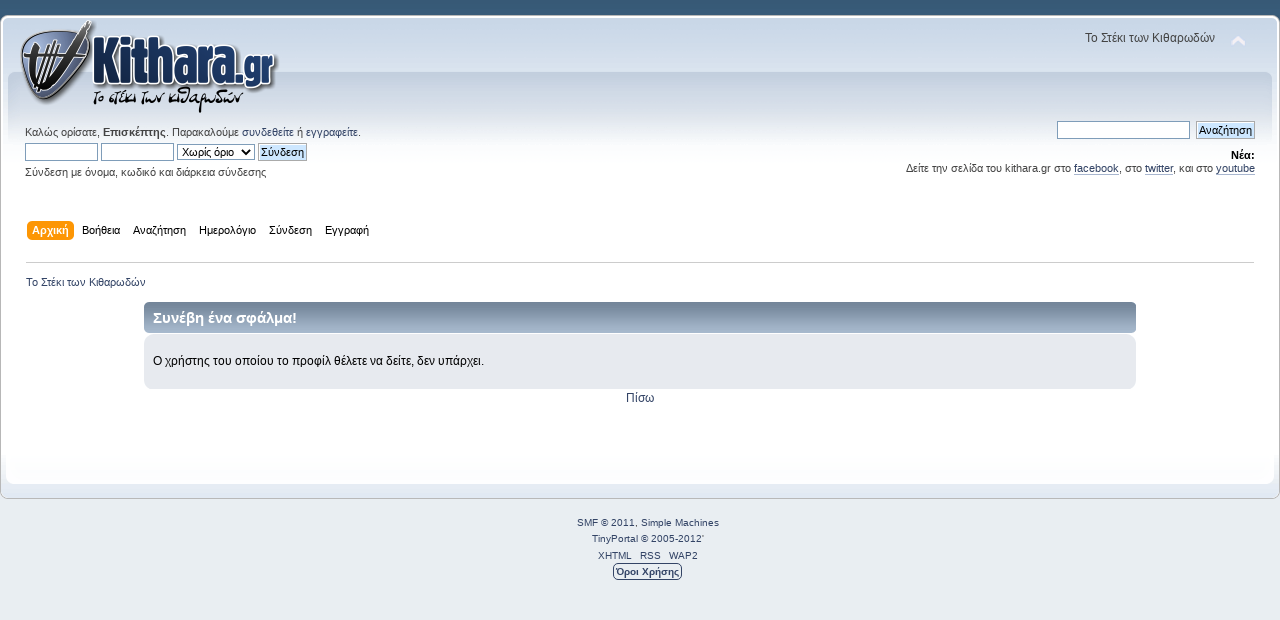

--- FILE ---
content_type: text/html; charset=UTF-8
request_url: https://forum.kithara.gr/index.php?PHPSESSID=8c75f2nq2rtbdfot5f5ij5uu77&action=profile;u=20173
body_size: 2978
content:
<!DOCTYPE html PUBLIC "-//W3C//DTD XHTML 1.0 Transitional//EN" "http://www.w3.org/TR/xhtml1/DTD/xhtml1-transitional.dtd">
<html xmlns="http://www.w3.org/1999/xhtml">
<head>
	<link rel="stylesheet" type="text/css" href="https://forum.kithara.gr/Themes/default/css/index.css?fin20" />
	<link rel="stylesheet" type="text/css" href="https://forum.kithara.gr/Themes/default/css/webkit.css" />
	<script type="text/javascript" src="https://forum.kithara.gr/Themes/default/scripts/script.js?fin20"></script>
	<script type="text/javascript" src="https://forum.kithara.gr/Themes/default/scripts/theme.js?fin20"></script>
	<script type="text/javascript"><!-- // --><![CDATA[
		var smf_theme_url = "https://forum.kithara.gr/Themes/default";
		var smf_default_theme_url = "https://forum.kithara.gr/Themes/default";
		var smf_images_url = "https://forum.kithara.gr/Themes/default/images";
		var smf_scripturl = "https://forum.kithara.gr/index.php?PHPSESSID=8c75f2nq2rtbdfot5f5ij5uu77&amp;";
		var smf_iso_case_folding = false;
		var smf_charset = "UTF-8";
		var ajax_notification_text = "Φόρτωση...";
		var ajax_notification_cancel_text = "Άκυρο";
	// ]]></script>
	<meta http-equiv="Content-Type" content="text/html; charset=UTF-8" />
	<meta name="description" content="Συνέβη ένα σφάλμα!" />
	<meta name="keywords" content="κιθάρα, μουσική, φόρουμ, αγγελίες, στίχοι, τσατ, άρθρα, μαθήματα, μπάσο, forum, aggelies, stixoi, chat" />
	<title>Συνέβη ένα σφάλμα!</title>
	<meta name="robots" content="noindex" />
	<link rel="help" href="https://forum.kithara.gr/index.php?PHPSESSID=8c75f2nq2rtbdfot5f5ij5uu77&amp;action=help" />
	<link rel="search" href="https://forum.kithara.gr/index.php?PHPSESSID=8c75f2nq2rtbdfot5f5ij5uu77&amp;action=search" />
	<link rel="contents" href="https://forum.kithara.gr/index.php?PHPSESSID=8c75f2nq2rtbdfot5f5ij5uu77&amp;" />
	<link rel="alternate" type="application/rss+xml" title="Το Στέκι των Κιθαρωδών - RSS" href="https://forum.kithara.gr/index.php?PHPSESSID=8c75f2nq2rtbdfot5f5ij5uu77&amp;type=rss;action=.xml" />
</head>
<body>
<div id="wrapper" style="width: 100%">
	<div id="header"><div class="frame">
		<div id="top_section">
			<h1 class="forumtitle">
				<a href="https://forum.kithara.gr/index.php?PHPSESSID=8c75f2nq2rtbdfot5f5ij5uu77&amp;"><img src="https://forum.kithara.gr/Themes/default/images/kithara.png" alt="Το Στέκι των Κιθαρωδών" /></a>
			</h1>
			<img id="upshrink" src="https://forum.kithara.gr/Themes/default/images/upshrink.png" alt="*" title="Σύμπτυξη ή ανάπτυξη της επικεφαλίδας." style="display: none;" />
			<div id="siteslogan" class="floatright">Το Στέκι των Κιθαρωδών</div>
		</div>
		<div id="upper_section" class="middletext">
			<div class="user">
				<script type="text/javascript" src="https://forum.kithara.gr/Themes/default/scripts/sha1.js"></script>
				<form id="guest_form" action="https://forum.kithara.gr/index.php?PHPSESSID=8c75f2nq2rtbdfot5f5ij5uu77&amp;action=login2" method="post" accept-charset="UTF-8"  onsubmit="hashLoginPassword(this, 'aca9b9c5e5812bd9fd57e21550d7e572');">
					<div class="info">Καλώς ορίσατε, <strong>Επισκέπτης</strong>. Παρακαλούμε <a href="https://forum.kithara.gr/index.php?PHPSESSID=8c75f2nq2rtbdfot5f5ij5uu77&amp;action=login">συνδεθείτε</a> ή <a href="https://forum.kithara.gr/index.php?PHPSESSID=8c75f2nq2rtbdfot5f5ij5uu77&amp;action=register">εγγραφείτε</a>.</div>
					<input type="text" name="user" size="10" class="input_text" />
					<input type="password" name="passwrd" size="10" class="input_password" />
					<select name="cookielength">
						<option value="60">1 ώρα</option>
						<option value="1440">1 μέρα</option>
						<option value="10080">1 εβδομάδα</option>
						<option value="43200">1 μήνας</option>
						<option value="-1" selected="selected">Χωρίς όριο</option>
					</select>
					<input type="submit" value="Σύνδεση" class="button_submit" /><br />
					<div class="info">Σύνδεση με όνομα, κωδικό και διάρκεια σύνδεσης</div>
					<input type="hidden" name="hash_passwrd" value="" /><input type="hidden" name="e1d437c969" value="aca9b9c5e5812bd9fd57e21550d7e572" />
				</form>
			</div>
			<div class="news normaltext">
				<form id="search_form" action="https://forum.kithara.gr/index.php?PHPSESSID=8c75f2nq2rtbdfot5f5ij5uu77&amp;action=search2" method="post" accept-charset="UTF-8">
					<input type="text" name="search" value="" class="input_text" />&nbsp;
					<input type="submit" name="submit" value="Αναζήτηση" class="button_submit" />
					<input type="hidden" name="advanced" value="0" /></form>
				<h2>Νέα: </h2>
				<p>Δείτε την σελίδα του kithara.gr στο <a href="http://www.facebook.com/kitharagr" class="bbc_link" target="_blank" rel="noopener noreferrer">facebook</a>, στο <a href="http://www.twitter.com/kitharagr" class="bbc_link" target="_blank" rel="noopener noreferrer">twitter</a>, και στο <a href="http://www.youtube.com/kitharagr" class="bbc_link" target="_blank" rel="noopener noreferrer">youtube</a></p>
			</div>
		</div>
		<br class="clear" />
		<script type="text/javascript"><!-- // --><![CDATA[
			var oMainHeaderToggle = new smc_Toggle({
				bToggleEnabled: true,
				bCurrentlyCollapsed: false,
				aSwappableContainers: [
					'upper_section'
				],
				aSwapImages: [
					{
						sId: 'upshrink',
						srcExpanded: smf_images_url + '/upshrink.png',
						altExpanded: 'Σύμπτυξη ή ανάπτυξη της επικεφαλίδας.',
						srcCollapsed: smf_images_url + '/upshrink2.png',
						altCollapsed: 'Σύμπτυξη ή ανάπτυξη της επικεφαλίδας.'
					}
				],
				oThemeOptions: {
					bUseThemeSettings: false,
					sOptionName: 'collapse_header',
					sSessionVar: 'e1d437c969',
					sSessionId: 'aca9b9c5e5812bd9fd57e21550d7e572'
				},
				oCookieOptions: {
					bUseCookie: true,
					sCookieName: 'upshrink'
				}
			});
		// ]]></script>
		<div id="main_menu">
			<ul class="dropmenu" id="menu_nav">
				<li id="button_home">
					<a class="active firstlevel" href="https://forum.kithara.gr/index.php?PHPSESSID=8c75f2nq2rtbdfot5f5ij5uu77&amp;">
						<span class="last firstlevel">Αρχική</span>
					</a>
				</li>
				<li id="button_help">
					<a class="firstlevel" href="https://forum.kithara.gr/index.php?PHPSESSID=8c75f2nq2rtbdfot5f5ij5uu77&amp;action=help">
						<span class="firstlevel">Βοήθεια</span>
					</a>
				</li>
				<li id="button_search">
					<a class="firstlevel" href="https://forum.kithara.gr/index.php?PHPSESSID=8c75f2nq2rtbdfot5f5ij5uu77&amp;action=search">
						<span class="firstlevel">Αναζήτηση</span>
					</a>
				</li>
				<li id="button_calendar">
					<a class="firstlevel" href="https://forum.kithara.gr/index.php?PHPSESSID=8c75f2nq2rtbdfot5f5ij5uu77&amp;action=calendar">
						<span class="firstlevel">Ημερολόγιο</span>
					</a>
				</li>
				<li id="button_login">
					<a class="firstlevel" href="https://forum.kithara.gr/index.php?PHPSESSID=8c75f2nq2rtbdfot5f5ij5uu77&amp;action=login">
						<span class="firstlevel">Σύνδεση</span>
					</a>
				</li>
				<li id="button_register">
					<a class="firstlevel" href="https://forum.kithara.gr/index.php?PHPSESSID=8c75f2nq2rtbdfot5f5ij5uu77&amp;action=register">
						<span class="last firstlevel">Εγγραφή</span>
					</a>
				</li>
			</ul>
		</div>
		<br class="clear" />
	</div></div>
	<div id="content_section"><div class="frame">
		<div id="main_content_section">
	<div class="navigate_section">
		<ul>
			<li class="last">
				<a href="https://forum.kithara.gr/index.php?PHPSESSID=8c75f2nq2rtbdfot5f5ij5uu77&amp;"><span>Το Στέκι των Κιθαρωδών</span></a>
			</li>
		</ul>
	</div>
	<div id="fatal_error">
		<div class="cat_bar">
			<h3 class="catbg">
				Συνέβη ένα σφάλμα!
			</h3>
		</div>
		<div class="windowbg">
			<span class="topslice"><span></span></span>
			<div class="padding">Ο χρήστης του οποίου το προφίλ θέλετε να δείτε, δεν υπάρχει.</div>
			<span class="botslice"><span></span></span>
		</div>
	</div>
	<div class="centertext"><a href="javascript:history.go(-1)">Πίσω</a></div>
		</div>
	</div></div>
	<div id="footer_section"><div class="frame">
		<ul class="reset">
			<li class="copyright">
			<span class="smalltext" style="display: inline; visibility: visible; font-family: Verdana, Arial, sans-serif;"><a href="http://www.simplemachines.org/about/smf/license.php" title="Αδεια" target="_blank" class="new_win">SMF &copy; 2011</a>, <a href="http://www.simplemachines.org" title="Simple Machines" target="_blank" class="new_win">Simple Machines</a><br /><a target="_blank" href="http://www.tinyportal.net" title="TinyPortal">TinyPortal</a> <a href="https://forum.kithara.gr/index.php?PHPSESSID=8c75f2nq2rtbdfot5f5ij5uu77&amp;action=tpmod;sa=credits" title="TP 1.0">&copy; 2005-2012</a>'
			</span></li>
			<li><a id="button_xhtml" href="http://validator.w3.org/check?uri=referer" target="_blank" class="new_win" title="Έγκυρη XHTML 1.0!"><span>XHTML</span></a></li>
			<li><a id="button_rss" href="https://forum.kithara.gr/index.php?PHPSESSID=8c75f2nq2rtbdfot5f5ij5uu77&amp;action=.xml;type=rss" class="new_win"><span>RSS</span></a></li>
			<li class="last"><a id="button_wap2" href="https://forum.kithara.gr/index.php?PHPSESSID=8c75f2nq2rtbdfot5f5ij5uu77&amp;wap2" class="new_win"><span>WAP2</span></a></li><li class="copyright"><b><a href="http://kithara.gr/termsofuse.php" style="border-style:solid; border-width:1px; margin:5px; padding:2px; -webkit-border-radius: 5px; -moz-border-radius: 5px; border-radius: 5px;" target="_blank">Όροι Χρήσης</a></b></li>
		</ul>
	</div></div>
</div>
</body></html>